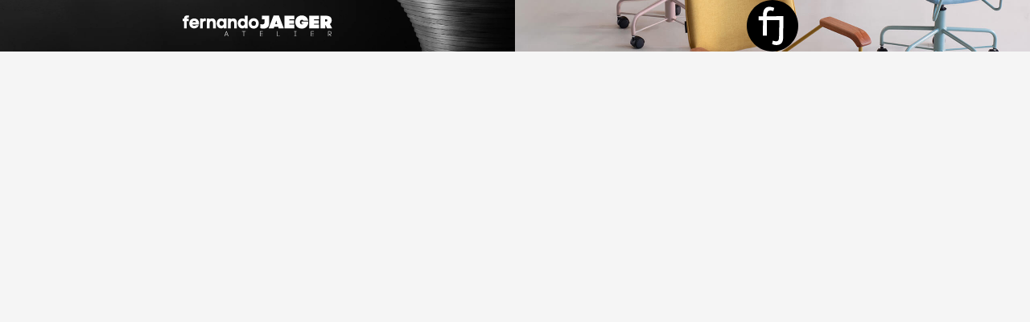

--- FILE ---
content_type: text/html; charset=UTF-8
request_url: https://fernandojaeger.com.br/acabamentos/formicas/formica_platina/
body_size: 4012
content:
<!DOCTYPE html>
<html lang="en">
<head>
    <meta charset="UTF-8">
    <meta name="viewport" content="width=device-width, initial-scale=1.0">
    
    <link rel="stylesheet" href="https://fernandojaeger.com.br/wp-content/themes/capa/capa/css/style.css">
    	<style>img:is([sizes="auto" i], [sizes^="auto," i]) { contain-intrinsic-size: 3000px 1500px }</style>
	
		<!-- All in One SEO 4.6.9.1 - aioseo.com -->
		<title>Formica_Platina | Fernando Jaeger</title>
		<meta name="robots" content="max-snippet:-1, max-image-preview:large, max-video-preview:-1" />
		<link rel="canonical" href="https://fernandojaeger.com.br/acabamentos/formicas/formica_platina/" />
		<meta name="generator" content="All in One SEO (AIOSEO) 4.6.9.1" />
		<meta property="og:locale" content="pt_BR" />
		<meta property="og:site_name" content="Fernando Jaeger |" />
		<meta property="og:type" content="article" />
		<meta property="og:title" content="Formica_Platina | Fernando Jaeger" />
		<meta property="og:url" content="https://fernandojaeger.com.br/acabamentos/formicas/formica_platina/" />
		<meta property="article:published_time" content="2022-06-17T18:35:06+00:00" />
		<meta property="article:modified_time" content="2022-06-17T18:35:06+00:00" />
		<meta name="twitter:card" content="summary" />
		<meta name="twitter:title" content="Formica_Platina | Fernando Jaeger" />
		<script type="application/ld+json" class="aioseo-schema">
			{"@context":"https:\/\/schema.org","@graph":[{"@type":"BreadcrumbList","@id":"https:\/\/fernandojaeger.com.br\/acabamentos\/formicas\/formica_platina\/#breadcrumblist","itemListElement":[{"@type":"ListItem","@id":"https:\/\/fernandojaeger.com.br\/#listItem","position":1,"name":"In\u00edcio","item":"https:\/\/fernandojaeger.com.br\/","nextItem":"https:\/\/fernandojaeger.com.br\/acabamentos\/formicas\/formica_platina\/#listItem"},{"@type":"ListItem","@id":"https:\/\/fernandojaeger.com.br\/acabamentos\/formicas\/formica_platina\/#listItem","position":2,"name":"Formica_Platina","previousItem":"https:\/\/fernandojaeger.com.br\/#listItem"}]},{"@type":"ItemPage","@id":"https:\/\/fernandojaeger.com.br\/acabamentos\/formicas\/formica_platina\/#itempage","url":"https:\/\/fernandojaeger.com.br\/acabamentos\/formicas\/formica_platina\/","name":"Formica_Platina | Fernando Jaeger","inLanguage":"pt-BR","isPartOf":{"@id":"https:\/\/fernandojaeger.com.br\/#website"},"breadcrumb":{"@id":"https:\/\/fernandojaeger.com.br\/acabamentos\/formicas\/formica_platina\/#breadcrumblist"},"author":{"@id":"https:\/\/fernandojaeger.com.br\/author\/camilla\/#author"},"creator":{"@id":"https:\/\/fernandojaeger.com.br\/author\/camilla\/#author"},"datePublished":"2022-06-17T18:35:06+00:00","dateModified":"2022-06-17T18:35:06+00:00"},{"@type":"Organization","@id":"https:\/\/fernandojaeger.com.br\/#organization","name":"Fernando Jaeger","url":"https:\/\/fernandojaeger.com.br\/"},{"@type":"Person","@id":"https:\/\/fernandojaeger.com.br\/author\/camilla\/#author","url":"https:\/\/fernandojaeger.com.br\/author\/camilla\/","name":"Camilla Paghi","image":{"@type":"ImageObject","@id":"https:\/\/fernandojaeger.com.br\/acabamentos\/formicas\/formica_platina\/#authorImage","url":"https:\/\/secure.gravatar.com\/avatar\/164f709036d7cba2fc06da60800230be?s=96&d=mm&r=g","width":96,"height":96,"caption":"Camilla Paghi"}},{"@type":"WebSite","@id":"https:\/\/fernandojaeger.com.br\/#website","url":"https:\/\/fernandojaeger.com.br\/","name":"Fernando Jaeger","inLanguage":"pt-BR","publisher":{"@id":"https:\/\/fernandojaeger.com.br\/#organization"}}]}
		</script>
		<!-- All in One SEO -->

<link rel="alternate" type="application/rss+xml" title="Feed de comentários para Fernando Jaeger &raquo; Formica_Platina" href="https://fernandojaeger.com.br/acabamentos/formicas/formica_platina/feed/" />
<link rel='stylesheet' id='wp-block-library-css' href='https://fernandojaeger.com.br/wp-includes/css/dist/block-library/style.min.css?ver=6.7.2' type='text/css' media='all' />
<style id='classic-theme-styles-inline-css' type='text/css'>
/*! This file is auto-generated */
.wp-block-button__link{color:#fff;background-color:#32373c;border-radius:9999px;box-shadow:none;text-decoration:none;padding:calc(.667em + 2px) calc(1.333em + 2px);font-size:1.125em}.wp-block-file__button{background:#32373c;color:#fff;text-decoration:none}
</style>
<style id='global-styles-inline-css' type='text/css'>
:root{--wp--preset--aspect-ratio--square: 1;--wp--preset--aspect-ratio--4-3: 4/3;--wp--preset--aspect-ratio--3-4: 3/4;--wp--preset--aspect-ratio--3-2: 3/2;--wp--preset--aspect-ratio--2-3: 2/3;--wp--preset--aspect-ratio--16-9: 16/9;--wp--preset--aspect-ratio--9-16: 9/16;--wp--preset--color--black: #000000;--wp--preset--color--cyan-bluish-gray: #abb8c3;--wp--preset--color--white: #ffffff;--wp--preset--color--pale-pink: #f78da7;--wp--preset--color--vivid-red: #cf2e2e;--wp--preset--color--luminous-vivid-orange: #ff6900;--wp--preset--color--luminous-vivid-amber: #fcb900;--wp--preset--color--light-green-cyan: #7bdcb5;--wp--preset--color--vivid-green-cyan: #00d084;--wp--preset--color--pale-cyan-blue: #8ed1fc;--wp--preset--color--vivid-cyan-blue: #0693e3;--wp--preset--color--vivid-purple: #9b51e0;--wp--preset--gradient--vivid-cyan-blue-to-vivid-purple: linear-gradient(135deg,rgba(6,147,227,1) 0%,rgb(155,81,224) 100%);--wp--preset--gradient--light-green-cyan-to-vivid-green-cyan: linear-gradient(135deg,rgb(122,220,180) 0%,rgb(0,208,130) 100%);--wp--preset--gradient--luminous-vivid-amber-to-luminous-vivid-orange: linear-gradient(135deg,rgba(252,185,0,1) 0%,rgba(255,105,0,1) 100%);--wp--preset--gradient--luminous-vivid-orange-to-vivid-red: linear-gradient(135deg,rgba(255,105,0,1) 0%,rgb(207,46,46) 100%);--wp--preset--gradient--very-light-gray-to-cyan-bluish-gray: linear-gradient(135deg,rgb(238,238,238) 0%,rgb(169,184,195) 100%);--wp--preset--gradient--cool-to-warm-spectrum: linear-gradient(135deg,rgb(74,234,220) 0%,rgb(151,120,209) 20%,rgb(207,42,186) 40%,rgb(238,44,130) 60%,rgb(251,105,98) 80%,rgb(254,248,76) 100%);--wp--preset--gradient--blush-light-purple: linear-gradient(135deg,rgb(255,206,236) 0%,rgb(152,150,240) 100%);--wp--preset--gradient--blush-bordeaux: linear-gradient(135deg,rgb(254,205,165) 0%,rgb(254,45,45) 50%,rgb(107,0,62) 100%);--wp--preset--gradient--luminous-dusk: linear-gradient(135deg,rgb(255,203,112) 0%,rgb(199,81,192) 50%,rgb(65,88,208) 100%);--wp--preset--gradient--pale-ocean: linear-gradient(135deg,rgb(255,245,203) 0%,rgb(182,227,212) 50%,rgb(51,167,181) 100%);--wp--preset--gradient--electric-grass: linear-gradient(135deg,rgb(202,248,128) 0%,rgb(113,206,126) 100%);--wp--preset--gradient--midnight: linear-gradient(135deg,rgb(2,3,129) 0%,rgb(40,116,252) 100%);--wp--preset--font-size--small: 13px;--wp--preset--font-size--medium: 20px;--wp--preset--font-size--large: 36px;--wp--preset--font-size--x-large: 42px;--wp--preset--spacing--20: 0.44rem;--wp--preset--spacing--30: 0.67rem;--wp--preset--spacing--40: 1rem;--wp--preset--spacing--50: 1.5rem;--wp--preset--spacing--60: 2.25rem;--wp--preset--spacing--70: 3.38rem;--wp--preset--spacing--80: 5.06rem;--wp--preset--shadow--natural: 6px 6px 9px rgba(0, 0, 0, 0.2);--wp--preset--shadow--deep: 12px 12px 50px rgba(0, 0, 0, 0.4);--wp--preset--shadow--sharp: 6px 6px 0px rgba(0, 0, 0, 0.2);--wp--preset--shadow--outlined: 6px 6px 0px -3px rgba(255, 255, 255, 1), 6px 6px rgba(0, 0, 0, 1);--wp--preset--shadow--crisp: 6px 6px 0px rgba(0, 0, 0, 1);}:where(.is-layout-flex){gap: 0.5em;}:where(.is-layout-grid){gap: 0.5em;}body .is-layout-flex{display: flex;}.is-layout-flex{flex-wrap: wrap;align-items: center;}.is-layout-flex > :is(*, div){margin: 0;}body .is-layout-grid{display: grid;}.is-layout-grid > :is(*, div){margin: 0;}:where(.wp-block-columns.is-layout-flex){gap: 2em;}:where(.wp-block-columns.is-layout-grid){gap: 2em;}:where(.wp-block-post-template.is-layout-flex){gap: 1.25em;}:where(.wp-block-post-template.is-layout-grid){gap: 1.25em;}.has-black-color{color: var(--wp--preset--color--black) !important;}.has-cyan-bluish-gray-color{color: var(--wp--preset--color--cyan-bluish-gray) !important;}.has-white-color{color: var(--wp--preset--color--white) !important;}.has-pale-pink-color{color: var(--wp--preset--color--pale-pink) !important;}.has-vivid-red-color{color: var(--wp--preset--color--vivid-red) !important;}.has-luminous-vivid-orange-color{color: var(--wp--preset--color--luminous-vivid-orange) !important;}.has-luminous-vivid-amber-color{color: var(--wp--preset--color--luminous-vivid-amber) !important;}.has-light-green-cyan-color{color: var(--wp--preset--color--light-green-cyan) !important;}.has-vivid-green-cyan-color{color: var(--wp--preset--color--vivid-green-cyan) !important;}.has-pale-cyan-blue-color{color: var(--wp--preset--color--pale-cyan-blue) !important;}.has-vivid-cyan-blue-color{color: var(--wp--preset--color--vivid-cyan-blue) !important;}.has-vivid-purple-color{color: var(--wp--preset--color--vivid-purple) !important;}.has-black-background-color{background-color: var(--wp--preset--color--black) !important;}.has-cyan-bluish-gray-background-color{background-color: var(--wp--preset--color--cyan-bluish-gray) !important;}.has-white-background-color{background-color: var(--wp--preset--color--white) !important;}.has-pale-pink-background-color{background-color: var(--wp--preset--color--pale-pink) !important;}.has-vivid-red-background-color{background-color: var(--wp--preset--color--vivid-red) !important;}.has-luminous-vivid-orange-background-color{background-color: var(--wp--preset--color--luminous-vivid-orange) !important;}.has-luminous-vivid-amber-background-color{background-color: var(--wp--preset--color--luminous-vivid-amber) !important;}.has-light-green-cyan-background-color{background-color: var(--wp--preset--color--light-green-cyan) !important;}.has-vivid-green-cyan-background-color{background-color: var(--wp--preset--color--vivid-green-cyan) !important;}.has-pale-cyan-blue-background-color{background-color: var(--wp--preset--color--pale-cyan-blue) !important;}.has-vivid-cyan-blue-background-color{background-color: var(--wp--preset--color--vivid-cyan-blue) !important;}.has-vivid-purple-background-color{background-color: var(--wp--preset--color--vivid-purple) !important;}.has-black-border-color{border-color: var(--wp--preset--color--black) !important;}.has-cyan-bluish-gray-border-color{border-color: var(--wp--preset--color--cyan-bluish-gray) !important;}.has-white-border-color{border-color: var(--wp--preset--color--white) !important;}.has-pale-pink-border-color{border-color: var(--wp--preset--color--pale-pink) !important;}.has-vivid-red-border-color{border-color: var(--wp--preset--color--vivid-red) !important;}.has-luminous-vivid-orange-border-color{border-color: var(--wp--preset--color--luminous-vivid-orange) !important;}.has-luminous-vivid-amber-border-color{border-color: var(--wp--preset--color--luminous-vivid-amber) !important;}.has-light-green-cyan-border-color{border-color: var(--wp--preset--color--light-green-cyan) !important;}.has-vivid-green-cyan-border-color{border-color: var(--wp--preset--color--vivid-green-cyan) !important;}.has-pale-cyan-blue-border-color{border-color: var(--wp--preset--color--pale-cyan-blue) !important;}.has-vivid-cyan-blue-border-color{border-color: var(--wp--preset--color--vivid-cyan-blue) !important;}.has-vivid-purple-border-color{border-color: var(--wp--preset--color--vivid-purple) !important;}.has-vivid-cyan-blue-to-vivid-purple-gradient-background{background: var(--wp--preset--gradient--vivid-cyan-blue-to-vivid-purple) !important;}.has-light-green-cyan-to-vivid-green-cyan-gradient-background{background: var(--wp--preset--gradient--light-green-cyan-to-vivid-green-cyan) !important;}.has-luminous-vivid-amber-to-luminous-vivid-orange-gradient-background{background: var(--wp--preset--gradient--luminous-vivid-amber-to-luminous-vivid-orange) !important;}.has-luminous-vivid-orange-to-vivid-red-gradient-background{background: var(--wp--preset--gradient--luminous-vivid-orange-to-vivid-red) !important;}.has-very-light-gray-to-cyan-bluish-gray-gradient-background{background: var(--wp--preset--gradient--very-light-gray-to-cyan-bluish-gray) !important;}.has-cool-to-warm-spectrum-gradient-background{background: var(--wp--preset--gradient--cool-to-warm-spectrum) !important;}.has-blush-light-purple-gradient-background{background: var(--wp--preset--gradient--blush-light-purple) !important;}.has-blush-bordeaux-gradient-background{background: var(--wp--preset--gradient--blush-bordeaux) !important;}.has-luminous-dusk-gradient-background{background: var(--wp--preset--gradient--luminous-dusk) !important;}.has-pale-ocean-gradient-background{background: var(--wp--preset--gradient--pale-ocean) !important;}.has-electric-grass-gradient-background{background: var(--wp--preset--gradient--electric-grass) !important;}.has-midnight-gradient-background{background: var(--wp--preset--gradient--midnight) !important;}.has-small-font-size{font-size: var(--wp--preset--font-size--small) !important;}.has-medium-font-size{font-size: var(--wp--preset--font-size--medium) !important;}.has-large-font-size{font-size: var(--wp--preset--font-size--large) !important;}.has-x-large-font-size{font-size: var(--wp--preset--font-size--x-large) !important;}
:where(.wp-block-post-template.is-layout-flex){gap: 1.25em;}:where(.wp-block-post-template.is-layout-grid){gap: 1.25em;}
:where(.wp-block-columns.is-layout-flex){gap: 2em;}:where(.wp-block-columns.is-layout-grid){gap: 2em;}
:root :where(.wp-block-pullquote){font-size: 1.5em;line-height: 1.6;}
</style>
<link rel='stylesheet' id='cptch_stylesheet-css' href='https://fernandojaeger.com.br/wp-content/plugins/captcha_old/css/front_end_style.css?ver=4.4.5' type='text/css' media='all' />
<link rel='stylesheet' id='dashicons-css' href='https://fernandojaeger.com.br/wp-includes/css/dashicons.min.css?ver=6.7.2' type='text/css' media='all' />
<link rel='stylesheet' id='cptch_desktop_style-css' href='https://fernandojaeger.com.br/wp-content/plugins/captcha_old/css/desktop_style.css?ver=4.4.5' type='text/css' media='all' />
<link rel="https://api.w.org/" href="https://fernandojaeger.com.br/wp-json/" /><link rel="alternate" title="JSON" type="application/json" href="https://fernandojaeger.com.br/wp-json/wp/v2/media/2625" /><link rel="EditURI" type="application/rsd+xml" title="RSD" href="https://fernandojaeger.com.br/xmlrpc.php?rsd" />
<meta name="generator" content="WordPress 6.7.2" />
<link rel='shortlink' href='https://fernandojaeger.com.br/?p=2625' />
<link rel="alternate" title="oEmbed (JSON)" type="application/json+oembed" href="https://fernandojaeger.com.br/wp-json/oembed/1.0/embed?url=https%3A%2F%2Ffernandojaeger.com.br%2Facabamentos%2Fformicas%2Fformica_platina%2F" />
<link rel="alternate" title="oEmbed (XML)" type="text/xml+oembed" href="https://fernandojaeger.com.br/wp-json/oembed/1.0/embed?url=https%3A%2F%2Ffernandojaeger.com.br%2Facabamentos%2Fformicas%2Fformica_platina%2F&#038;format=xml" />
<link rel="icon" href="https://fernandojaeger.com.br/wp-content/uploads/2025/10/favicon.png" sizes="32x32" />
<link rel="icon" href="https://fernandojaeger.com.br/wp-content/uploads/2025/10/favicon.png" sizes="192x192" />
<link rel="apple-touch-icon" href="https://fernandojaeger.com.br/wp-content/uploads/2025/10/favicon.png" />
<meta name="msapplication-TileImage" content="https://fernandojaeger.com.br/wp-content/uploads/2025/10/favicon.png" />
<!-- WP Funções -->
			<style>img:is([sizes="auto" i], [sizes^="auto," i]) { contain-intrinsic-size: 3000px 1500px }</style>
	
		<!-- All in One SEO 4.6.9.1 - aioseo.com -->
		<meta name="robots" content="max-snippet:-1, max-image-preview:large, max-video-preview:-1" />
		<link rel="canonical" href="https://fernandojaeger.com.br/acabamentos/formicas/formica_platina/" />
		<meta name="generator" content="All in One SEO (AIOSEO) 4.6.9.1" />
		<meta property="og:locale" content="pt_BR" />
		<meta property="og:site_name" content="Fernando Jaeger |" />
		<meta property="og:type" content="article" />
		<meta property="og:title" content="Formica_Platina | Fernando Jaeger" />
		<meta property="og:url" content="https://fernandojaeger.com.br/acabamentos/formicas/formica_platina/" />
		<meta property="article:published_time" content="2022-06-17T18:35:06+00:00" />
		<meta property="article:modified_time" content="2022-06-17T18:35:06+00:00" />
		<meta name="twitter:card" content="summary" />
		<meta name="twitter:title" content="Formica_Platina | Fernando Jaeger" />
		<script type="application/ld+json" class="aioseo-schema">
			{"@context":"https:\/\/schema.org","@graph":[{"@type":"BreadcrumbList","@id":"https:\/\/fernandojaeger.com.br\/acabamentos\/formicas\/formica_platina\/#breadcrumblist","itemListElement":[{"@type":"ListItem","@id":"https:\/\/fernandojaeger.com.br\/#listItem","position":1,"name":"In\u00edcio","item":"https:\/\/fernandojaeger.com.br\/","nextItem":"https:\/\/fernandojaeger.com.br\/acabamentos\/formicas\/formica_platina\/#listItem"},{"@type":"ListItem","@id":"https:\/\/fernandojaeger.com.br\/acabamentos\/formicas\/formica_platina\/#listItem","position":2,"name":"Formica_Platina","previousItem":"https:\/\/fernandojaeger.com.br\/#listItem"}]},{"@type":"ItemPage","@id":"https:\/\/fernandojaeger.com.br\/acabamentos\/formicas\/formica_platina\/#itempage","url":"https:\/\/fernandojaeger.com.br\/acabamentos\/formicas\/formica_platina\/","name":"Formica_Platina | Fernando Jaeger","inLanguage":"pt-BR","isPartOf":{"@id":"https:\/\/fernandojaeger.com.br\/#website"},"breadcrumb":{"@id":"https:\/\/fernandojaeger.com.br\/acabamentos\/formicas\/formica_platina\/#breadcrumblist"},"author":{"@id":"https:\/\/fernandojaeger.com.br\/author\/camilla\/#author"},"creator":{"@id":"https:\/\/fernandojaeger.com.br\/author\/camilla\/#author"},"datePublished":"2022-06-17T18:35:06+00:00","dateModified":"2022-06-17T18:35:06+00:00"},{"@type":"Organization","@id":"https:\/\/fernandojaeger.com.br\/#organization","name":"Fernando Jaeger","url":"https:\/\/fernandojaeger.com.br\/"},{"@type":"Person","@id":"https:\/\/fernandojaeger.com.br\/author\/camilla\/#author","url":"https:\/\/fernandojaeger.com.br\/author\/camilla\/","name":"Camilla Paghi","image":{"@type":"ImageObject","@id":"https:\/\/fernandojaeger.com.br\/acabamentos\/formicas\/formica_platina\/#authorImage","url":"https:\/\/secure.gravatar.com\/avatar\/164f709036d7cba2fc06da60800230be?s=96&d=mm&r=g","width":96,"height":96,"caption":"Camilla Paghi"}},{"@type":"WebSite","@id":"https:\/\/fernandojaeger.com.br\/#website","url":"https:\/\/fernandojaeger.com.br\/","name":"Fernando Jaeger","inLanguage":"pt-BR","publisher":{"@id":"https:\/\/fernandojaeger.com.br\/#organization"}}]}
		</script>
		<!-- All in One SEO -->

<link rel="alternate" type="application/rss+xml" title="Feed de comentários para Fernando Jaeger &raquo; Formica_Platina" href="https://fernandojaeger.com.br/acabamentos/formicas/formica_platina/feed/" />
<link rel="https://api.w.org/" href="https://fernandojaeger.com.br/wp-json/" /><link rel="alternate" title="JSON" type="application/json" href="https://fernandojaeger.com.br/wp-json/wp/v2/media/2625" /><link rel="EditURI" type="application/rsd+xml" title="RSD" href="https://fernandojaeger.com.br/xmlrpc.php?rsd" />
<meta name="generator" content="WordPress 6.7.2" />
<link rel='shortlink' href='https://fernandojaeger.com.br/?p=2625' />
<link rel="alternate" title="oEmbed (JSON)" type="application/json+oembed" href="https://fernandojaeger.com.br/wp-json/oembed/1.0/embed?url=https%3A%2F%2Ffernandojaeger.com.br%2Facabamentos%2Fformicas%2Fformica_platina%2F" />
<link rel="alternate" title="oEmbed (XML)" type="text/xml+oembed" href="https://fernandojaeger.com.br/wp-json/oembed/1.0/embed?url=https%3A%2F%2Ffernandojaeger.com.br%2Facabamentos%2Fformicas%2Fformica_platina%2F&#038;format=xml" />
<link rel="icon" href="https://fernandojaeger.com.br/wp-content/uploads/2025/10/favicon.png" sizes="32x32" />
<link rel="icon" href="https://fernandojaeger.com.br/wp-content/uploads/2025/10/favicon.png" sizes="192x192" />
<link rel="apple-touch-icon" href="https://fernandojaeger.com.br/wp-content/uploads/2025/10/favicon.png" />
<meta name="msapplication-TileImage" content="https://fernandojaeger.com.br/wp-content/uploads/2025/10/favicon.png" />
	<!-- WP Funções -->

	<script type="text/javascript">
	  var _gaq = _gaq || [];
	  _gaq.push(['_setAccount', 'UA-25350543-1']);
	  _gaq.push(['_trackPageview']);
	  (function() {
	    var ga = document.createElement('script'); ga.type = 'text/javascript'; ga.async = true;
	    ga.src = ('https:' == document.location.protocol ? 'https://ssl' : 'http://www') + '.google-analytics.com/ga.js';
	    var s = document.getElementsByTagName('script')[0]; s.parentNode.insertBefore(ga, s);
	  })();
	</script>
	<meta name="google-site-verification" content="OEjLOcZEz9C4ID-Q3Bc72Ysr7BYtRQtdvaA_pkCtTH8" />
</head>
<body>
    <section class="abertura">
        <a href="https://atelier.fernandojaeger.com.br">
            <img class="bg" src="https://fernandojaeger.com.br/wp-content/themes/capa/capa/assets/saturno_pb.webp">
            <img class="logo" src="https://fernandojaeger.com.br/wp-content/themes/capa/capa/assets/logo_fernando_jaeger.svg" alt="Fernando Jaeger">
            <p>Design sob medida em uma<br>coleção que valoriza os diversos<br>tipos de materiais e acabamentos</p>
        </a>
        <a href="https://fj.fernandojaeger.com.br">
            <img class="bg" src="https://fernandojaeger.com.br/wp-content/uploads/2025/10/FJ-Capa-Serafina.jpg">
            <img class="logo" src="https://fernandojaeger.com.br/wp-content/themes/capa/capa/assets/logo_fj.svg" alt="FJ">
            <p>Linha de mobiliário para pronta entrega,<br>desenvolvida exclusivamente por<br>Fernando Jaeger</p>
        </a>
    </section>
</body>
</html><!-- WP Fastest Cache file was created in 0.050183057785034 seconds, on 06-01-26 11:37:42 -->

--- FILE ---
content_type: image/svg+xml
request_url: https://fernandojaeger.com.br/wp-content/themes/capa/capa/assets/logo_fj.svg
body_size: 547
content:
<?xml version="1.0" encoding="UTF-8"?>
<svg id="Layer_2" data-name="Layer 2" xmlns="http://www.w3.org/2000/svg" xmlns:xlink="http://www.w3.org/1999/xlink" viewBox="0 0 100.66 100.66">
  <defs>
    <style>
      .cls-1 {
        fill: none;
      }

      .cls-2 {
        fill: #fff;
      }

      .cls-3 {
        clip-path: url(#clippath);
      }
    </style>
    <clipPath id="clippath">
      <rect class="cls-1" width="100.66" height="100.66"/>
    </clipPath>
  </defs>
  <g id="HOME_menu_produtos" data-name="HOME menu produtos">
    <g class="cls-3">
      <path d="M50.33,0C22.53,0,0,22.53,0,50.33s22.53,50.33,50.33,50.33,50.33-22.53,50.33-50.33S78.12,0,50.33,0"/>
      <path class="cls-2" d="M71.11,74.46c-.26,19.12-22.17,13.07-21.58,10.85l1.59-5.95s10.46,4.25,11.53-2.74c1.07-6.99.9-37.19.9-37.19l-24.4-.04.03,30.26s-7.76.36-7.75-.04l.35-29.86-8.73.03.03-7.82,8.76-.05s-2.92-26.04,21.97-16.53l-1.97,6.25c-5.03-1.92-13.39-2.71-12.72,10.1l32.58-.13-.59,42.86Z"/>
    </g>
  </g>
</svg>

--- FILE ---
content_type: image/svg+xml
request_url: https://fernandojaeger.com.br/wp-content/themes/capa/capa/assets/logo_fernando_jaeger.svg
body_size: 2783
content:
<?xml version="1.0" encoding="UTF-8"?>
<svg id="Layer_1" xmlns="http://www.w3.org/2000/svg" version="1.1" viewBox="0 0 828.52 114.39">
  <!-- Generator: Adobe Illustrator 29.4.0, SVG Export Plug-In . SVG Version: 2.1.0 Build 152)  -->
  <defs>
    <style>
      .st0 {
        fill: #ffffff;
      }
    </style>
  </defs>
  <g>
    <path class="st0" d="M8.02,18.21c-.19-3.15.19-5.89,1.16-8.21.97-2.32,2.32-4.14,4.06-5.46,1.74-1.32,3.8-2.32,6.19-3,2.38-.68,4.85-1,7.39-.97,2.55.03,5.14.34,7.78.92l-.48,11.41c-1.61-.32-3.25-.52-4.93-.58-1.67-.06-3.11.4-4.3,1.4-1.19,1-1.76,2.5-1.69,4.49h10.83v13.24h-11.02v38.46H7.83V31.45H0v-13.24h8.02Z"/>
    <path class="st0" d="M74.51,37.73c-.71-2.51-2.01-4.41-3.91-5.7-1.9-1.29-4.14-1.93-6.72-1.93-2.38,0-4.49.66-6.33,1.98-1.84,1.32-3.14,3.2-3.92,5.66h20.88ZM90.55,49.62h-37.5c.9,2.32,2.38,4.11,4.45,5.36,2.06,1.25,4.32,1.91,6.76,1.98,3.67,0,6.6-1.19,8.79-3.58h16.53c-1.93,5.54-5.32,9.81-10.15,12.81-4.83,3-10.15,4.43-15.95,4.3-7.22-.13-13.42-2.56-18.6-7.3-5.19-4.74-7.78-11.26-7.78-19.57,0-4.32.77-8.23,2.32-11.75,1.55-3.51,3.62-6.33,6.23-8.45,2.61-2.13,5.51-3.76,8.7-4.88,3.19-1.13,6.52-1.69,10-1.69,7.28.06,13.56,2.45,18.85,7.15,5.28,4.7,7.92,11.24,7.92,19.62,0,2.06-.19,4.06-.58,5.99"/>
    <path class="st0" d="M112.1,69.91h-15.17V17.63h13.72l.58,3.48c3.22-3.03,7.02-4.54,11.4-4.54,1.74,0,3.71.26,5.9.77l-.19,14.3c-1.68-.52-3.38-.77-5.12-.77-3.09.07-5.72.94-7.88,2.61-2.16,1.68-3.24,4.16-3.24,7.44v28.99Z"/>
    <path class="st0" d="M149.3,17.63v5.22c3.16-3.99,8.31-5.99,15.46-5.99,12.69.2,18.97,8.28,18.85,24.26v28.8h-15.46v-28.7c0-3.35-.79-5.9-2.37-7.63-1.58-1.74-3.49-2.61-5.75-2.61-2.51,0-4.8.96-6.86,2.9-2.06,1.93-3.09,4.48-3.09,7.63v28.41h-16.14V17.63h15.37Z"/>
    <path class="st0" d="M224.3,52.33c2.32-2.45,3.48-5.41,3.48-8.89s-1.16-6.46-3.48-8.94c-2.32-2.48-5.12-3.72-8.41-3.72-3.67,0-6.52,1.22-8.55,3.67-2.03,2.45-3.08,5.38-3.14,8.8-.07,3.41.95,6.39,3.04,8.94,2.1,2.54,4.98,3.82,8.65,3.82,3.29,0,6.09-1.23,8.41-3.67M227.78,23.04v-5.41h15.17v52.28h-15.17v-5.22c-3.16,3.93-7.73,5.9-13.72,5.9-7.93,0-14.11-2.71-18.56-8.12-4.45-5.42-6.64-11.96-6.57-19.62.13-7.6,2.35-13.85,6.67-18.75,4.32-4.9,10.53-7.35,18.65-7.35,5.73,0,10.24,2.1,13.53,6.28"/>
    <path class="st0" d="M266.24,17.63v5.22c3.16-3.99,8.31-5.99,15.46-5.99,12.69.2,18.98,8.28,18.85,24.26v28.8h-15.46v-28.7c0-3.35-.79-5.9-2.37-7.63-1.58-1.74-3.5-2.61-5.75-2.61-2.51,0-4.8.96-6.86,2.9-2.06,1.93-3.09,4.48-3.09,7.63v28.41h-16.14V17.63h15.37Z"/>
    <path class="st0" d="M341.23,52.33c2.32-2.45,3.48-5.41,3.48-8.89s-1.16-6.46-3.48-8.94c-2.32-2.48-5.12-3.72-8.41-3.72-3.67,0-6.52,1.22-8.55,3.67-2.03,2.45-3.08,5.38-3.14,8.8-.07,3.41.95,6.39,3.04,8.94,2.09,2.54,4.98,3.82,8.65,3.82,3.29,0,6.09-1.22,8.41-3.67M344.71,22.37V1.78h15.17v68.13h-15.17v-5.22c-3.16,3.93-7.73,5.9-13.72,5.9-7.92,0-14.11-2.71-18.55-8.12-4.45-5.42-6.64-11.96-6.57-19.62.13-7.6,2.35-13.85,6.67-18.75,4.32-4.9,10.53-7.35,18.65-7.35,5.73,0,10.25,1.87,13.53,5.61"/>
    <path class="st0" d="M383.85,52.23c1.74,2.26,3.83,3.66,6.28,4.21,2.45.55,4.91.56,7.39.05,2.48-.52,4.59-1.92,6.33-4.2,1.74-2.29,2.61-5.11,2.61-8.46,0-2.45-.47-4.62-1.4-6.52-.93-1.9-2.14-3.35-3.62-4.35-1.48-1-3.13-1.72-4.93-2.17-1.8-.45-3.59-.45-5.36,0-1.77.45-3.4,1.18-4.88,2.17-1.48,1-2.69,2.45-3.62,4.35-.93,1.9-1.4,4.07-1.4,6.52,0,3.35.87,6.15,2.61,8.41M417.62,59.24c-2.74,4.35-6.19,7.49-10.34,9.42-4.15,1.93-8.63,2.9-13.43,2.9s-9.28-.98-13.43-2.95c-4.16-1.96-7.6-5.12-10.34-9.47-2.74-4.35-4.11-9.45-4.11-15.32,0-4.51.8-8.59,2.41-12.22,1.61-3.64,3.72-6.57,6.33-8.8,2.61-2.22,5.57-3.95,8.89-5.17,3.32-1.22,6.73-1.82,10.24-1.79,3.51.03,6.93.64,10.24,1.84,3.32,1.19,6.28,2.92,8.89,5.17,2.61,2.26,4.72,5.19,6.33,8.8,1.61,3.61,2.42,7.67,2.42,12.17,0,5.93-1.37,11.07-4.11,15.42"/>
    <path class="st0" d="M480,39.57c0,5.99-.92,11.16-2.75,15.51-1.84,4.35-4.3,7.73-7.39,10.15-3.09,2.41-6.78,4.14-11.07,5.17-4.29,1.03-8.76,1.43-13.43,1.21-4.67-.22-9.62-.99-14.84-2.27v-21.65c6.51.83,10.92,1.16,13.24.97,6.64-.58,9.95-3.93,9.95-10.05v-17.01h-14.3V2.26h40.59v37.31Z"/>
  </g>
  <path class="st0" d="M513.51,47.1l5.11-19.51.02.07.02-.07.27,1.15,4.97,18.36h-10.39ZM533.64,1.49h-29.86l-26.09,65.82v2.61h27.35l2.9-7.83h21.45l3,7.83h27.35v-2.61L533.64,1.49Z"/>
  <path class="st0" d="M658.88,45.08h10.53c-.58,1.28-1.69,2.29-3.33,2.99-1.64.71-3.27,1.06-4.88,1.06-3.16,0-5.82-1.01-7.97-3.05-2.16-2.03-3.24-5.24-3.24-9.62s1.34-7.37,4.01-9.57c2.67-2.19,5.6-2.98,8.79-2.37,2.76.53,4.87,2,6.4,4.29h26.47c-1.13-6.1-3.53-11.38-7.3-15.79-3.99-4.67-8.63-7.99-13.92-9.96-5.28-1.96-10.89-2.77-16.82-2.41-5.93.35-11.37,1.85-16.33,4.49-4.96,2.64-9.08,6.67-12.37,12.08-3.28,5.41-4.93,11.76-4.93,19.04s1.56,13.19,4.69,18.5c3.12,5.32,7.05,9.29,11.79,11.94,4.73,2.64,9.99,4.24,15.75,4.79,5.77.55,11.26,0,16.48-1.65,5.22-1.64,9.91-4.54,14.06-8.7,4.16-4.15,6.97-9.22,8.46-15.22.65-2.71.97-6.8.97-12.28h-37.31v11.41Z"/>
  <polygon class="st0" points="727.91 50.32 727.91 45.48 754.84 45.48 754.84 26.84 727.91 26.84 727.91 22 755.9 22 755.9 2.26 701.68 2.26 701.68 69.91 755.9 69.91 755.9 50.32 727.91 50.32"/>
  <polygon class="st0" points="590.95 50.32 590.95 50.01 590.94 50.01 590.94 45.56 590.95 45.56 590.95 45.48 617.81 45.48 617.81 26.84 590.95 26.84 590.95 26.71 590.94 26.71 590.94 22.17 590.95 22.17 590.95 22 618.87 22 618.87 2.26 564.65 2.26 564.65 69.91 618.87 69.91 618.87 50.32 590.95 50.32"/>
  <path class="st0" d="M795.08,33.21c-1.65,0-5.58.01-5.58.01v-11.42s3.85.04,5.58.04c3.14,0,7.06,1.17,7.06,5.79s-3.92,5.57-7.06,5.57M815.92,46.91c6.63-4.06,9.95-10.63,9.95-19.72,0-16.49-11.05-24.81-33.15-24.93h-29.19v67.65h26.39v-17.97h1.84l8.6,17.97h26.58v-2.55l-11.02-20.44Z"/>
  <path class="st0" d="M237.31,102.89l5.29-13.59,5.26,13.59h-10.54ZM243.49,85.49h-1.74l-11.3,28.47h2.39l3.59-8.89h12.31l3.63,8.89h2.39l-11.27-28.47Z"/>
  <polygon class="st0" points="328.73 85.87 328.73 88.09 337.89 88.09 337.89 113.96 340.06 113.96 340.06 88.09 349.22 88.09 349.22 85.87 328.73 85.87"/>
  <polygon class="st0" points="430.09 111.78 430.09 101.03 443.78 101.03 443.78 98.81 430.09 98.81 430.09 88.05 444.09 88.05 444.09 85.87 427.91 85.87 427.91 113.96 444.16 113.96 444.16 111.78 430.09 111.78"/>
  <polygon class="st0" points="525.56 111.7 525.56 85.87 523.35 85.87 523.35 113.96 539.76 113.96 539.76 111.7 525.56 111.7"/>
  <polygon class="st0" points="631.49 87.98 631.49 85.87 618.06 85.87 618.06 87.98 623.67 87.98 623.67 111.82 618.06 111.82 618.06 113.96 631.49 113.96 631.49 111.82 625.84 111.82 625.84 87.98 631.49 87.98"/>
  <polygon class="st0" points="713.12 111.78 713.12 101.03 726.82 101.03 726.82 98.81 713.12 98.81 713.12 88.05 727.12 88.05 727.12 85.87 710.94 85.87 710.94 113.96 727.2 113.96 727.2 111.78 713.12 111.78"/>
  <path class="st0" d="M814.12,102.93h2.22c2.73,0,4.9-.85,6.44-2.53,1.52-1.66,2.3-3.67,2.3-5.98s-.77-4.29-2.29-5.98c-1.54-1.71-3.71-2.57-6.44-2.57h-9.96v28.08h2.18v-25.87h7.78c2.07,0,3.7.62,4.84,1.86,1.14,1.25,1.72,2.76,1.72,4.48s-.58,3.23-1.73,4.49c-1.15,1.26-2.73,1.88-4.83,1.88h-5.95v1.68l12.67,11.48h3.27l-12.21-11.03Z"/>
</svg>